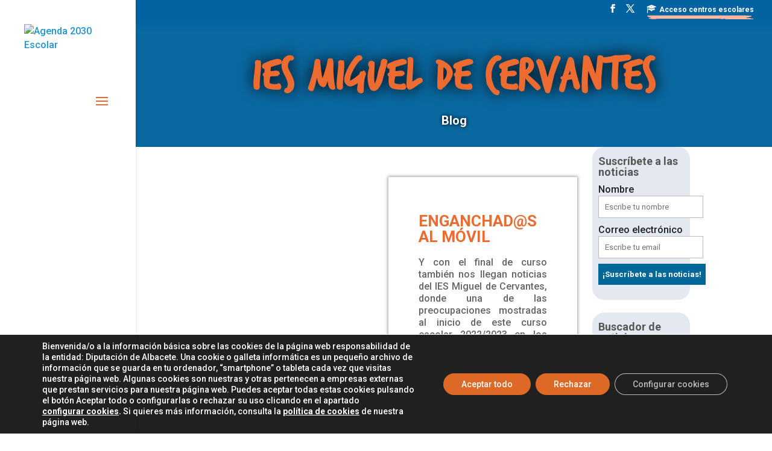

--- FILE ---
content_type: text/css; charset=utf-8
request_url: https://agenda2030escolarab.es/wp-content/et-cache/6694/et-core-unified-cpt-6694.min.css?ver=1766480489
body_size: -239
content:
.et_pb_row_2_tb_body.et_pb_row{margin-top:-100px!important}.et_pb_blog_extras_0_tb_body .et_pb_post.et_pb_post_extra .entry-title,.et_pb_blog_extras_0_tb_body .et_pb_post.et_pb_post_extra .entry-title a{color:#eb6b30!important}.et_pb_blog_extras_0_tb_body .et_pb_post.et_pb_post_extra .post-content .post-data,.et_pb_blog_extras_0_tb_body .et_pb_post.et_pb_post_extra .post-content .post-data p{text-align:justify}.et_pb_blog_extras_0_tb_body .el-loader{color:!important}.et_pb_blog_extras_0_tb_body .el-dbe-post-categories li a{padding-top:10px;padding-right:10px;padding-bottom:10px;padding-left:10px}.et_pb_blog_extras_0_tb_body .el-dbe-post-categories li{margin-right:15px;margin-bottom:15px}.et_pb_blog_extras_0_tb_body .swiper-button-next::after,.et_pb_blog_extras_0_tb_body .swiper-button-prev::after{padding-top:5px!important;padding-right:10px!important;padding-bottom:5px!important;padding-left:10px!important}@media only screen and (max-width:980px){.et_pb_row_2_tb_body.et_pb_row{margin-top:-50px!important}}@media only screen and (max-width:767px){.et_pb_row_2_tb_body.et_pb_row{margin-top:-20px!important}}

--- FILE ---
content_type: text/css; charset=utf-8
request_url: https://agenda2030escolarab.es/wp-content/et-cache/6694/et-core-unified-cpt-deferred-6694.min.css?ver=1766480489
body_size: 51
content:
div.et_pb_section.et_pb_section_0_tb_body{background-position:right 11% center;background-image:linear-gradient(180deg,#0063a0 0%,rgba(0,99,160,0.6) 10%),url(https://agenda2030escolarab.es/wp-content/uploads/2023/06/centros-sostenibles-min-2.png)!important}.et_pb_section_0_tb_body.et_pb_section{padding-bottom:0px;background-color:#1a70a1!important}.et_pb_column_0_tb_body{display:flex;flex-direction:column;justify-content:center}.et_pb_text_0_tb_body h1{font-weight:700;font-size:80px;line-height:1.1em;text-shadow:0em 0em 0.3em #000000}.et_pb_text_0_tb_body{padding-top:20px!important;margin-bottom:0px!important;max-width:700px}.et_pb_text_1_tb_body.et_pb_text{color:#FFFFFF!important}.et_pb_text_1_tb_body{line-height:1.8em;font-weight:700;font-size:20px;line-height:1.8em;text-shadow:0em 0em 0.3em #000000;max-width:700px}.et_pb_row_1_tb_body.et_pb_row{padding-bottom:0px!important;padding-bottom:0px}.et_pb_row_1_tb_body,body #page-container .et-db #et-boc .et-l .et_pb_row_1_tb_body.et_pb_row,body.et_pb_pagebuilder_layout.single #page-container #et-boc .et-l .et_pb_row_1_tb_body.et_pb_row,body.et_pb_pagebuilder_layout.single.et_full_width_page #page-container #et-boc .et-l .et_pb_row_1_tb_body.et_pb_row{width:100%;max-width:100%}.et_pb_image_0_tb_body{width:100%;max-width:100%!important;text-align:left;margin-left:0}.et_pb_image_0_tb_body .et_pb_image_wrap,.et_pb_image_0_tb_body img{width:100%}.et_pb_text_0_tb_body.et_pb_module,.et_pb_text_1_tb_body.et_pb_module{margin-left:auto!important;margin-right:auto!important}@media only screen and (max-width:980px){.et_pb_row_0_tb_body,body #page-container .et-db #et-boc .et-l .et_pb_row_0_tb_body.et_pb_row,body.et_pb_pagebuilder_layout.single #page-container #et-boc .et-l .et_pb_row_0_tb_body.et_pb_row,body.et_pb_pagebuilder_layout.single.et_full_width_page #page-container #et-boc .et-l .et_pb_row_0_tb_body.et_pb_row{width:80%}.et_pb_text_0_tb_body h1{font-size:60px}.et_pb_text_1_tb_body{font-size:18px}}@media only screen and (max-width:767px){.et_pb_text_0_tb_body h1{font-size:40px}.et_pb_text_1_tb_body{font-size:17px}}